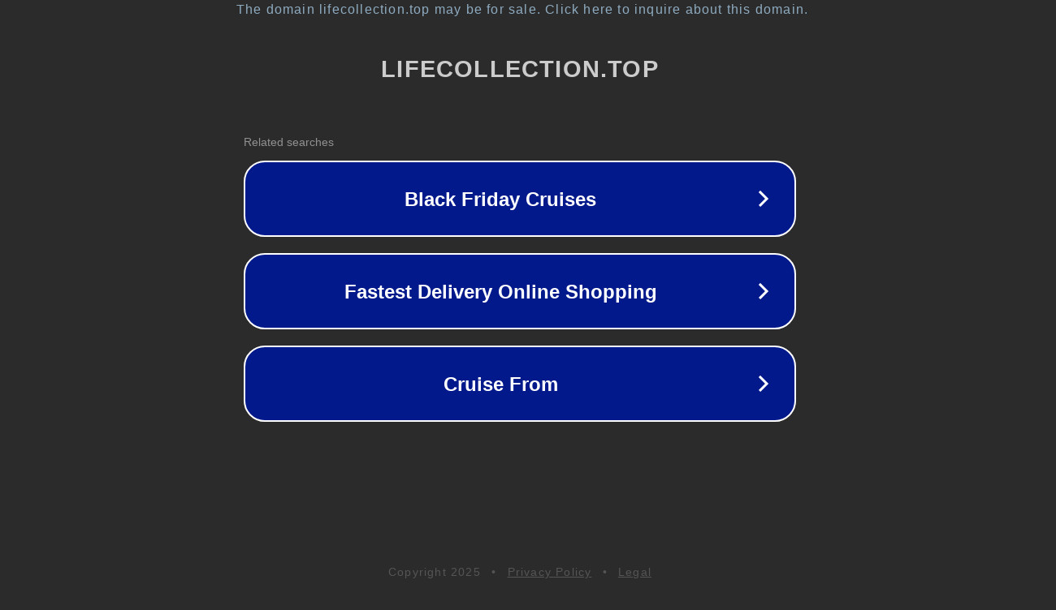

--- FILE ---
content_type: text/html; charset=utf-8
request_url: https://lifecollection.top/offer/kamera-sssr-16-mm-obyektiv-industar---50-1696022571
body_size: 1134
content:
<!doctype html>
<html data-adblockkey="MFwwDQYJKoZIhvcNAQEBBQADSwAwSAJBANDrp2lz7AOmADaN8tA50LsWcjLFyQFcb/P2Txc58oYOeILb3vBw7J6f4pamkAQVSQuqYsKx3YzdUHCvbVZvFUsCAwEAAQ==_FMfKeLXhNFn+8DVCXl8kOSzgiaykcnJcyNhFYvflpoB4aSwtBIculTjzSHzdxw3DGNzfXnEMHXciaRzglQG74w==" lang="en" style="background: #2B2B2B;">
<head>
    <meta charset="utf-8">
    <meta name="viewport" content="width=device-width, initial-scale=1">
    <link rel="icon" href="[data-uri]">
    <link rel="preconnect" href="https://www.google.com" crossorigin>
</head>
<body>
<div id="target" style="opacity: 0"></div>
<script>window.park = "[base64]";</script>
<script src="/bCAIOusYw.js"></script>
</body>
</html>
